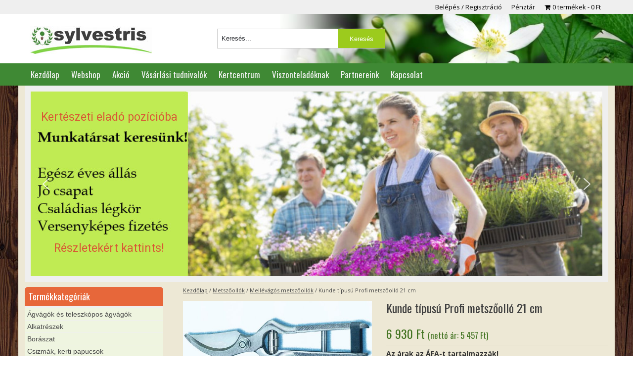

--- FILE ---
content_type: text/javascript
request_url: https://sylvestris.hu/wp-content/themes/sylvestris/js/site.js
body_size: 1205
content:
$(document).ready(function() {
        /*** Dropdown menu ***/


$('.gallery-item a').attr('rel', 'group') ;
$(".gallery-item a").fancybox({
				'titlePosition'		: 'inside',
				'transitionIn'		: 'none',
				'transitionOut'		: 'none'
	});

/*
	$('.post a:has(img)').attr('rel', 'group') ;
	$('.post a:not(.nopop):has(img)').fancybox({
				'transitionIn'		: 'none',
				'transitionOut'		: 'none',
				'titleShow' 	: 'true',
				'titlePosition'		: 'outside'
	});	*/
	
	$('.images a:has(img)').attr('rel', 'group') ;
	$('.images a:has(img)').fancybox({
				'transitionIn'		: 'none',
				'transitionOut'		: 'none',
			//	'titleFromAlt' :  true ,
				'titleShow' 	: 'true',
				'titlePosition'		: 'inside',
				'onStart' : function(currentArray,currentIndex){
               var obj = currentArray[ currentIndex ];
               this.title = $(obj).find('img').attr("alt");
				}
	});
	
	$("#szallitas-info, #gift-info, #favorite-info").fancybox({
				'titlePosition'		: 'inside',
				'transitionIn'		: 'none',
				'transitionOut'		: 'none'
			});	
	
		

  /*
 $('.products li p').each(function() {
        var title = $.trim($(this).text());
        var max = 150;

        if (title.length > max) {
            var shortText = jQuery.trim(title).substring(0, max - 3) + '...';
            $(this).html('<span class="product-desc">' + shortText + '</span>');
        }
    }); 
*/

	$(".scroll").click(function(event){
		event.preventDefault();
		var full_url = this.href;
		var parts = full_url.split("#");
		var trgt = parts[1];
		var target_offset = $("#"+trgt).offset();
		var target_top = target_offset.top;
		$('html, body').animate({scrollTop:target_top}, 500);
	});


 $(".scn a").attr("target","_blank");
$(".external").attr("target","_blank");
  
  
	$(".listing tr").mouseover(function(){$(this).addClass("over");}).mouseout(function(){$(this).removeClass("over");});
	$(".listing tr:even").addClass("alt");
	$(".listing tr:even").css("background-color", "#FFFFFF");
  
  

 $container = $( "body" );
	$documentWidth = $( '#curr_size' );
	$documentWidth.text( $container.width() + " px" );
	$( window ).resize( function(){
	
	  /* check whether our paragraph is empty
	  if ($documentWidth.length===0){
	    // add a span tag to our paragraph
	    $documentWidth = $( '<span id="document-width" />' );
	
	    // add the span to the paragraph
	    $container.prepend( $documentWidth );
	  }
	  */
	  $documentWidth.text( $container.width() + " px" );
	});
  
  
  
});



	$("#back-top").hide();
	
	// fade in #back-top
	$(function () {
		$(window).scroll(function () {
			if ($(this).scrollTop() > 100) {
				$('#back-top').fadeIn();
			} else {
				$('#back-top').fadeOut();
			}
		});

		// scroll body to 0px on click
		$('#back-top a').click(function () {
			$('body,html').animate({
				scrollTop: 0
			}, 800);
			return false;
		});
	});




	
equalheight = function(container){

var currentTallest = 0,
     currentRowStart = 0,
     rowDivs = new Array(),
     $el,
     topPosition = 0;
 $(container).each(function() {

   $el = $(this);
   $($el).height('auto')
   topPostion = $el.position().top;

   if (currentRowStart != topPostion) {
     for (currentDiv = 0 ; currentDiv < rowDivs.length ; currentDiv++) {
       rowDivs[currentDiv].height(currentTallest);
     }
     rowDivs.length = 0; // empty the array
     currentRowStart = topPostion;
     currentTallest = $el.height();
     rowDivs.push($el);
   } else {
     rowDivs.push($el);
     currentTallest = (currentTallest < $el.height()) ? ($el.height()) : (currentTallest);
  }
   for (currentDiv = 0 ; currentDiv < rowDivs.length ; currentDiv++) {
     rowDivs[currentDiv].height(currentTallest);
   }
 });
}


$(window).load(function(){
  equalheight('.products li');
});
$(window).resize(function(){
  equalheight('.products li');
});

$(window).load(function(){
  equalheight('.archive-item');
});
$(window).resize(function(){
  equalheight('.archive-item');
});



$(window).resize(function() {
  equalheight('ul.products li');
});

$(window).load(function() {
  equalheight('ul.products li');
});

/*
$(window).load(function(){
  equalheight('.two-column article');
});

$(window).load(function(){
  equalheight('.news-one .one-quarter.block');
});

$(window).load(function(){
  equalheight('.news-two .block.one-half');
});

*/	
	